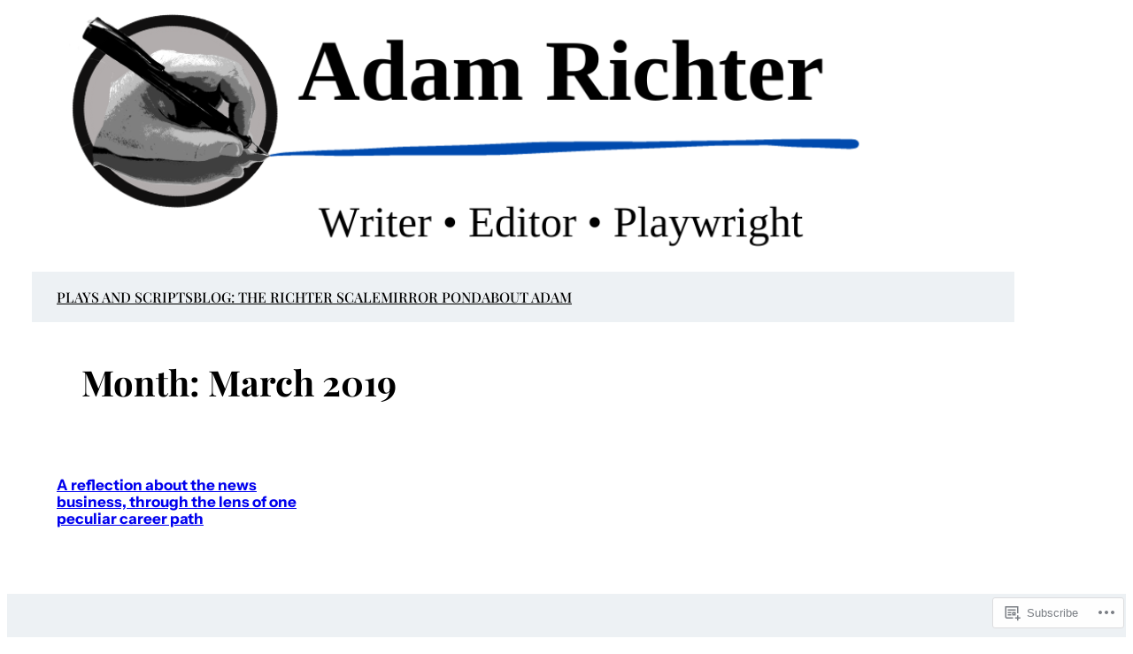

--- FILE ---
content_type: text/css;charset=utf-8
request_url: https://s0.wp.com/?custom-css=1&csblog=1X5HE&cscache=6&csrev=24
body_size: -116
content:
h1{font-family:tinos;color:#0052a3}